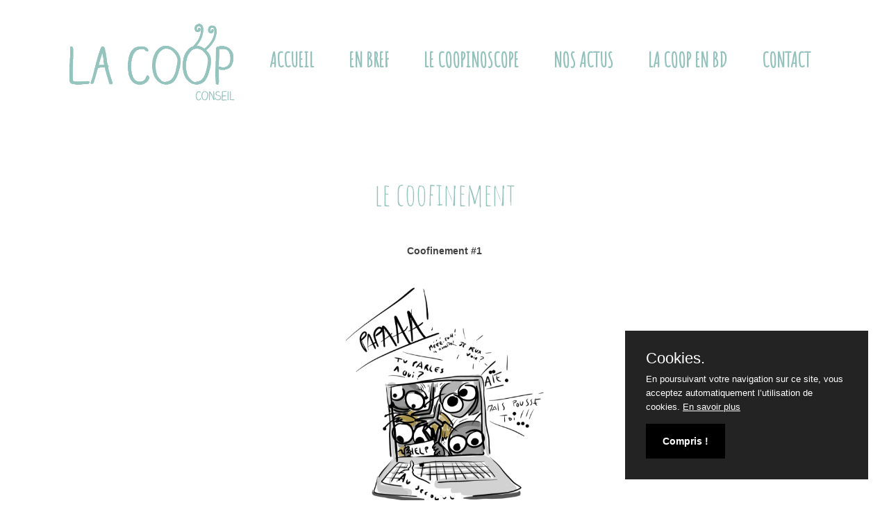

--- FILE ---
content_type: text/html; charset=utf-8
request_url: https://www.lacoop-conseil.fr/LE-COOFINEMENT.html
body_size: 6399
content:
<!DOCTYPE html>
<html id="ls-global" lang="en"><head>
    <meta charset="utf-8">
    <meta content="width=device-width, initial-scale=1, maximum-scale=1" name="viewport">
    <title>
      La Coop Conseil - Conseil en paiement digital
    </title>
<link rel="canonical" href="https://www.lacoop-conseil.fr/LE-COOFINEMENT.html"/>
    <meta name="description" content="La Coop Conseil est un cabinet de conseil en monétique, offres de paiements digitaux et retail.">
    <meta name="keywords" content="La Coop Conseil, payment consulting, conseil en paiement, paiement, paiement digital, coofinement, illustrations confinement, Elvire Serres, Coop Conseil">
    <meta class="appdrag-og-image-width-and-height" property="og:image:width" content="450">
    <meta class="appdrag-og-image-width-and-height" property="og:image:height" content="236">
    <meta property="og:image" content="https://www.lacoop-conseil.fr/config/LA-COOP-EN-BD.jpg?escape=98673ea4-b808-495f-8c4f-3c92810cf292">
    <meta class="appdrag-theme-topbar-color" name="theme-color" content="#2196f3">
    <meta class="appdrag-theme-topbar-color" name="msapplication-navbutton-color" content="#2196f3">
    <meta class="appdrag-theme-topbar-color" name="apple-mobile-web-app-status-bar-style" content="#2196f3">
    <link rel="shortcut icon" type="image/png" href="//www.lacoop-conseil.fr/favicon.png?fav=154">
    
    <link rel="stylesheet" type="text/css" href="//1e128.net/css/appdrag.css?v=4649">
    <style>.appdrag-palette-color-dark-primary-color{color:#1976d2;}.appdrag-palette-color-hover-dark-primary-color:hover{color:#1976d2!important;}.appdrag-palette-background-color-dark-primary-color{background-color:#1976d2;}.appdrag-palette-background-color-hover-dark-primary-color:hover{background-color:#1976d2!important;}.appdrag-palette-border-color-dark-primary-color{border-color:#1976d2;}.appdrag-palette-border-left-color-dark-primary-color{border-left-color:#1976d2;}.appdrag-palette-border-right-color-dark-primary-color{border-right-color:#1976d2;}.appdrag-palette-border-top-color-dark-primary-color{border-top-color:#1976d2;}.appdrag-palette-border-bottom-color-dark-primary-color{border-bottom-color:#1976d2;}.appdrag-palette-border-left-color-hover-dark-primary-color:hover{border-left-color:#1976d2;}.appdrag-palette-border-right-color-hover-dark-primary-color:hover{border-right-color:#1976d2;}.appdrag-palette-border-top-color-hover-dark-primary-color:hover{border-top-color:#1976d2;}.appdrag-palette-border-bottom-color-hover-dark-primary-color:hover{border-bottom-color:#1976d2;}.appdrag-palette-color-primary-color{color:#2196f3;}.appdrag-palette-color-hover-primary-color:hover{color:#2196f3!important;}.appdrag-palette-background-color-primary-color{background-color:#2196f3;}.appdrag-palette-background-color-hover-primary-color:hover{background-color:#2196f3!important;}.appdrag-palette-border-color-primary-color{border-color:#2196f3;}.appdrag-palette-border-left-color-primary-color{border-left-color:#2196f3;}.appdrag-palette-border-right-color-primary-color{border-right-color:#2196f3;}.appdrag-palette-border-top-color-primary-color{border-top-color:#2196f3;}.appdrag-palette-border-bottom-color-primary-color{border-bottom-color:#2196f3;}.appdrag-palette-border-left-color-hover-primary-color:hover{border-left-color:#2196f3;}.appdrag-palette-border-right-color-hover-primary-color:hover{border-right-color:#2196f3;}.appdrag-palette-border-top-color-hover-primary-color:hover{border-top-color:#2196f3;}.appdrag-palette-border-bottom-color-hover-primary-color:hover{border-bottom-color:#2196f3;}.appdrag-palette-color-light-primary-color{color:#bbdefb;}.appdrag-palette-color-hover-light-primary-color:hover{color:#bbdefb!important;}.appdrag-palette-background-color-light-primary-color{background-color:#bbdefb;}.appdrag-palette-background-color-hover-light-primary-color:hover{background-color:#bbdefb!important;}.appdrag-palette-border-color-light-primary-color{border-color:#bbdefb;}.appdrag-palette-border-left-color-light-primary-color{border-left-color:#bbdefb;}.appdrag-palette-border-right-color-light-primary-color{border-right-color:#bbdefb;}.appdrag-palette-border-top-color-light-primary-color{border-top-color:#bbdefb;}.appdrag-palette-border-bottom-color-light-primary-color{border-bottom-color:#bbdefb;}.appdrag-palette-border-left-color-hover-light-primary-color:hover{border-left-color:#bbdefb;}.appdrag-palette-border-right-color-hover-light-primary-color:hover{border-right-color:#bbdefb;}.appdrag-palette-border-top-color-hover-light-primary-color:hover{border-top-color:#bbdefb;}.appdrag-palette-border-bottom-color-hover-light-primary-color:hover{border-bottom-color:#bbdefb;}.appdrag-palette-color-text-color{color:#212121;}.appdrag-palette-color-hover-text-color:hover{color:#212121!important;}.appdrag-palette-background-color-text-color{background-color:#212121;}.appdrag-palette-background-color-hover-text-color:hover{background-color:#212121!important;}.appdrag-palette-border-color-text-color{border-color:#212121;}.appdrag-palette-border-left-color-text-color{border-left-color:#212121;}.appdrag-palette-border-right-color-text-color{border-right-color:#212121;}.appdrag-palette-border-top-color-text-color{border-top-color:#212121;}.appdrag-palette-border-bottom-color-text-color{border-bottom-color:#212121;}.appdrag-palette-border-left-color-hover-text-color:hover{border-left-color:#212121;}.appdrag-palette-border-right-color-hover-text-color:hover{border-right-color:#212121;}.appdrag-palette-border-top-color-hover-text-color:hover{border-top-color:#212121;}.appdrag-palette-border-bottom-color-hover-text-color:hover{border-bottom-color:#212121;}.appdrag-palette-color-secondary-text-color{color:#727272;}.appdrag-palette-color-hover-secondary-text-color:hover{color:#727272!important;}.appdrag-palette-background-color-secondary-text-color{background-color:#727272;}.appdrag-palette-background-color-hover-secondary-text-color:hover{background-color:#727272!important;}.appdrag-palette-border-color-secondary-text-color{border-color:#727272;}.appdrag-palette-border-left-color-secondary-text-color{border-left-color:#727272;}.appdrag-palette-border-right-color-secondary-text-color{border-right-color:#727272;}.appdrag-palette-border-top-color-secondary-text-color{border-top-color:#727272;}.appdrag-palette-border-bottom-color-secondary-text-color{border-bottom-color:#727272;}.appdrag-palette-border-left-color-hover-secondary-text-color:hover{border-left-color:#727272;}.appdrag-palette-border-right-color-hover-secondary-text-color:hover{border-right-color:#727272;}.appdrag-palette-border-top-color-hover-secondary-text-color:hover{border-top-color:#727272;}.appdrag-palette-border-bottom-color-hover-secondary-text-color:hover{border-bottom-color:#727272;}.appdrag-palette-color-divider-color{color:#b6b6b6;}.appdrag-palette-color-hover-divider-color:hover{color:#b6b6b6!important;}.appdrag-palette-background-color-divider-color{background-color:#b6b6b6;}.appdrag-palette-background-color-hover-divider-color:hover{background-color:#b6b6b6!important;}.appdrag-palette-border-color-divider-color{border-color:#b6b6b6;}.appdrag-palette-border-left-color-divider-color{border-left-color:#b6b6b6;}.appdrag-palette-border-right-color-divider-color{border-right-color:#b6b6b6;}.appdrag-palette-border-top-color-divider-color{border-top-color:#b6b6b6;}.appdrag-palette-border-bottom-color-divider-color{border-bottom-color:#b6b6b6;}.appdrag-palette-border-left-color-hover-divider-color:hover{border-left-color:#b6b6b6;}.appdrag-palette-border-right-color-hover-divider-color:hover{border-right-color:#b6b6b6;}.appdrag-palette-border-top-color-hover-divider-color:hover{border-top-color:#b6b6b6;}.appdrag-palette-border-bottom-color-hover-divider-color:hover{border-bottom-color:#b6b6b6;}.appdrag-palette-color-alt-color{color:#e27b60;}.appdrag-palette-color-hover-alt-color:hover{color:#e27b60!important;}.appdrag-palette-background-color-alt-color{background-color:#e27b60;}.appdrag-palette-background-color-hover-alt-color:hover{background-color:#e27b60!important;}.appdrag-palette-border-color-alt-color{border-color:#e27b60;}.appdrag-palette-border-left-color-alt-color{border-left-color:#e27b60;}.appdrag-palette-border-right-color-alt-color{border-right-color:#e27b60;}.appdrag-palette-border-top-color-alt-color{border-top-color:#e27b60;}.appdrag-palette-border-bottom-color-alt-color{border-bottom-color:#e27b60;}.appdrag-palette-border-left-color-hover-alt-color:hover{border-left-color:#e27b60;}.appdrag-palette-border-right-color-hover-alt-color:hover{border-right-color:#e27b60;}.appdrag-palette-border-top-color-hover-alt-color:hover{border-top-color:#e27b60;}.appdrag-palette-border-bottom-color-hover-alt-color:hover{border-bottom-color:#e27b60;}.appdrag-palette-color-alt-color-2{color:#363434;}.appdrag-palette-color-hover-alt-color-2:hover{color:#363434!important;}.appdrag-palette-background-color-alt-color-2{background-color:#363434;}.appdrag-palette-background-color-hover-alt-color-2:hover{background-color:#363434!important;}.appdrag-palette-border-color-alt-color-2{border-color:#363434;}.appdrag-palette-border-left-color-alt-color-2{border-left-color:#363434;}.appdrag-palette-border-right-color-alt-color-2{border-right-color:#363434;}.appdrag-palette-border-top-color-alt-color-2{border-top-color:#363434;}.appdrag-palette-border-bottom-color-alt-color-2{border-bottom-color:#363434;}.appdrag-palette-border-left-color-hover-alt-color-2:hover{border-left-color:#363434;}.appdrag-palette-border-right-color-hover-alt-color-2:hover{border-right-color:#363434;}.appdrag-palette-border-top-color-hover-alt-color-2:hover{border-top-color:#363434;}.appdrag-palette-border-bottom-color-hover-alt-color-2:hover{border-bottom-color:#363434;}html body .section-container h1 {font-family: 'Amatic SC';color: rgba(148,194,189,1); } html body .section-container h2 {font-family: 'Amatic SC';color: rgba(148,194,189,1); } html body .section-container .appdrag-button-primary { } html body .section-container .appdrag-button-primary:hover {}html body .section-container .appdrag-button-primary{}@media (min-width:1024px) and (max-width:1200px) {html body .section-container .appdrag-button-primary{}}@media (min-width:768px) and (max-width:1024px) {html body .section-container .appdrag-button-primary{}}@media (max-width:767px) {html body .section-container .appdrag-button-primary{}}html body .section-container .appdrag-button-secondary { } html body .section-container .appdrag-button-secondary:hover {}html body .section-container .appdrag-button-secondary{}@media (min-width:1024px) and (max-width:1200px) {html body .section-container .appdrag-button-secondary{}}@media (min-width:768px) and (max-width:1024px) {html body .section-container .appdrag-button-secondary{}}@media (max-width:767px) {html body .section-container .appdrag-button-secondary{}}html body .section-container .appdrag-button-style-3 { } html body .section-container .appdrag-button-style-3:hover {}html body .section-container .appdrag-button-style-3{}@media (min-width:1024px) and (max-width:1200px) {html body .section-container .appdrag-button-style-3{}}@media (min-width:768px) and (max-width:1024px) {html body .section-container .appdrag-button-style-3{}}@media (max-width:767px) {html body .section-container .appdrag-button-style-3{}}</style>
    <style>@import url('https://fonts.googleapis.com/css?family=Amatic+SC|Vesper+Libre|Chivo|Source+Sans+Pro|Lora|Signika&display=swap');
@font-face {font-family: 'sarina';src: url('//www.lacoop-conseil.fr/fonts/97b7dbcf-e728-44ee-985d-32106107752c.woff2') format('woff2'), url('//www.lacoop-conseil.fr/fonts/97b7dbcf-e728-44ee-985d-32106107752c.woff') format('woff'),url('//www.lacoop-conseil.fr/fonts/97b7dbcf-e728-44ee-985d-32106107752c.ttf') format('truetype') ;}
@font-face {font-family: 'fontawesome-webfont';src: url('//www.lacoop-conseil.fr/fonts/e1d1fbb4-612e-414c-8ec9-85a0ccec15fb.woff2') format('woff2'), url('//www.lacoop-conseil.fr/fonts/e1d1fbb4-612e-414c-8ec9-85a0ccec15fb.woff') format('woff'),url('//www.lacoop-conseil.fr/fonts/e1d1fbb4-612e-414c-8ec9-85a0ccec15fb.ttf') format('truetype') ;}
@font-face {font-family: 'Dancing';src: url('//www.lacoop-conseil.fr/fonts/234adf86-6bb4-478b-a9c5-33d253eaf555.woff2') format('woff2'), url('//www.lacoop-conseil.fr/fonts/234adf86-6bb4-478b-a9c5-33d253eaf555.woff') format('woff'),url('//www.lacoop-conseil.fr/fonts/234adf86-6bb4-478b-a9c5-33d253eaf555.ttf') format('truetype') ;}
@font-face {font-family: 'dancing';src: url('//www.lacoop-conseil.fr/fonts/aa7f7fb4-b217-48a4-969c-f9fd43578dda.woff2') format('woff2'), url('//www.lacoop-conseil.fr/fonts/aa7f7fb4-b217-48a4-969c-f9fd43578dda.woff') format('woff'),url('//www.lacoop-conseil.fr/fonts/aa7f7fb4-b217-48a4-969c-f9fd43578dda.ttf') format('truetype') ;}
@font-face {font-family: 'quicksand';src: url('//www.lacoop-conseil.fr/fonts/a5b6e93c-4df9-4648-a308-4c19da17a19b.woff2') format('woff2'), url('//www.lacoop-conseil.fr/fonts/a5b6e93c-4df9-4648-a308-4c19da17a19b.woff') format('woff'),url('//www.lacoop-conseil.fr/fonts/a5b6e93c-4df9-4648-a308-4c19da17a19b.ttf') format('truetype') ;}
</style>
  <div id="appallin-head-import">
    </div>

   <meta id='render-infos' appid='la-coop-2019-c0ae08' lazyload='0' minifierversion='4649' cdnp='1' nodeid='-192362542' nodetime='2026-01-22 07:55:33' processtime='54'>
    <script async src='https://www.googletagmanager.com/gtag/js?id=UA-142682634-1'></script><script>window.dataLayer = window.dataLayer || [];function gtag(){dataLayer.push(arguments);}gtag('js', new Date());gtag('config', 'UA-142682634-1');</script>
</head>
  <body class="drawer drawer-close drawer--left" style="overflow:hidden auto;direction:ltr" id="ls-global" appid="la-coop-2019-c0ae08">
    <header class="drawer-header" role="banner">
      <div type="button" class="drawer-hamburger drawer-toggle" style="background-color:#fff;color:#2e2e2e">
        <div class="drawer-topbar" style="font-size:29px;font-family:Sarina">
          <div class="appdrag-logo-container dynamic-sized-element appdrag-logo-image" margin-desktop-top="0" margin-desktop-bottom="0" margin-desktop-left="0" margin-desktop-right="0" padding-desktop-top="0" padding-desktop-bottom="0" padding-desktop-left="0" padding-desktop-right="0" style="line-height:normal;margin:0 !important;padding:0 !important" padding-tablet-top="5" padding-tablet-bottom="0">
            <div class="appdrag-image" link-target="none" style="text-align:left">
              <img src="//www.lacoop-conseil.fr/uploads/1562658156691-HD-bleu-little.jpg" style="margin:0 auto;background-position:center center;background-size:cover;background-repeat:no-repeat;display:inline-block" class="img img-responsive" margin-desktop-top="0" margin-desktop-bottom="0" margin-desktop-left="0" margin-desktop-right="0" padding-desktop-top="0" padding-desktop-bottom="0" padding-desktop-left="0" padding-desktop-right="0" disabled-src="//www.lacoop-conseil.fr/uploads/1562658156691-HD-bleu-little.jpg">
            </div>
            <div class="appdrag-element text-logo" style="position:relative;margin-top:0;padding:0 !important">
              <span style="font-size:22px"><span style="letter-spacing:.1em"><span style="font-family:roboto"><span class="appdrag-palette-color-text-color" ck-color-back="text-color">APPDRAG</span></span></span></span>
            </div>
          </div>
        </div>
        <span class="sr-only">toggle navigation</span> <span class="drawer-hamburger-icon" style="background-color:#2e2e2e"></span>
      </div>
      <nav class="drawer-nav" role="navigation" style="background-color:#fff;color:#2e2e2e;touch-action:none;display:none">
        <ul class="drawer-menu" style="transition-timing-function:cubic-bezier(.1,.57,.1,1);transition-duration:0ms;transform:translate(0,0) translateZ(0)">
          <li>
            <a class="drawer-menu-item" href="index.html" style="color:#2e2e2e;font-size:21px;font-weight:normal;letter-spacing:0;text-transform:none;font-family:&quot;Amatic SC&quot;;border-bottom-color:#e6e6e6;padding-left:10px !important">ACCUEIL</a>
          </li>
          <li>
            <a class="drawer-menu-item" href="EN-BREF.html" style="color:#2e2e2e;font-size:21px;font-weight:normal;letter-spacing:0;text-transform:none;font-family:&quot;Amatic SC&quot;;border-bottom-color:#e6e6e6;padding-left:10px !important">EN BREF</a>
          </li>
          <li>
            <a class="drawer-menu-item" href="le-coopinoscope.html" style="color:#2e2e2e;font-size:21px;font-weight:normal;letter-spacing:0;text-transform:none;font-family:&quot;Amatic SC&quot;;border-bottom-color:#e6e6e6;padding-left:10px !important">LE COOPINOSCOPE</a>
          </li>
          <li>
            <a class="drawer-menu-item" href="evenements.html" style="color:#2e2e2e;font-size:21px;font-weight:normal;letter-spacing:0;text-transform:none;font-family:&quot;Amatic SC&quot;;border-bottom-color:#e6e6e6;padding-left:10px !important">NOS ACTUS</a>
          </li>
          <li>
            <a class="drawer-menu-item" href="LA-COOP-EN-BD.html" style="color:#2e2e2e;font-size:21px;font-weight:normal;letter-spacing:0;text-transform:none;font-family:&quot;Amatic SC&quot;;border-bottom-color:#e6e6e6;padding-left:10px !important">LA COOP EN BD</a>
          </li>
          <li>
            <a class="drawer-menu-item" href="contact.html" style="color:#2e2e2e;font-size:21px;font-weight:normal;letter-spacing:0;text-transform:none;font-family:&quot;Amatic SC&quot;;border-bottom-color:#e6e6e6;padding-left:10px !important">CONTACT</a>
          </li>
        </ul>
      </nav>
    </header>
    
    <div class="lightbox-target" id="lightbox-target">
      <img src="" class="lightbox-image">
      <div class="lightbox-nav">
        <span class="lightbox-prev"><i class="fa fa-arrow-left"></i></span><span class="lightbox-next"><i class="fa fa-arrow-right"></i></span>
      </div>
      <div class="lightbox-caption">
      </div>
      <span class="lightbox-close"></span>
    </div>
    <main role="main" class="drawer-container t-gutter">
      <div class="section-container" style="top:0">
        <div id="appallin-header-container" class="visible" style="display:block">
          <section class="appallin-universal-section appallin-universal-navbar appallin-universal-navbar-dark hidden-sm hidden-xs flash-done" style="margin-left:0;background-color:rgba(0,0,0,0);padding:0 !important;margin-top:0 !important;margin-right:0 !important;margin-bottom:0 !important;text-align:left" margin-desktop-top="0" margin-desktop-bottom="0" margin-desktop-left="0" margin-desktop-right="0" padding-desktop-top="0" padding-desktop-bottom="0" padding-desktop-left="0" padding-desktop-right="0" id="ui-id-1" category="Headers / Footers" market-id="3699097" owner-id="25">
            <div class="container">
              <div class="row">
                <div class="col-sm-4 col-smp-4 col-md-3" link-local="index" anchor="Accueil" link-url="http://www.lacoop-conseil.fr/" video-background-poster="" video-background-path="" style="background-image:url(&quot;//www.lacoop-conseil.fr/uploads/LOGO-2023-1oNI.png&quot;);background-size:cover;background-repeat:no-repeat;opacity:1;background-color:rgba(0,0,0,0);text-align:left">
                  
                <a class="appdrag-a-link" href="index.html"><div class="appdrag-element-overlay appdrag-element-overlay-active" style="opacity:.5;background-color:rgba(0,0,0,0);background-image:url(&quot;//www.lacoop-conseil.fr/uploads/LOGO-2023-mUw0.png&quot;);background-size:cover">
                  </div></a></div>
                <div class="col-sm-8 col-smp-8 col-md-9" style="background-color:rgba(0,0,0,0)">
                  <div id="menu-bar" class="appdrag-menu navbar dynamic-sized-element visible-xs visible-sm visible-lg visible-md" role="navigation" padding-desktop-bottom="40" style="text-align:left;border-width:0;border-color:#290f0f;border-style:solid;padding-bottom:40px !important;margin-top:30px !important;margin-bottom:30px !important;padding-top:28px !important;padding-right:0 !important" padding-desktop-top="28" padding-desktop-left="NaN" padding-desktop-right="0" margin-desktop-bottom="30" margin-desktop-top="30">
                    <div class="collapse navbar-collapse appallin-generated-navbar fullwidth-buttons centered-menu" background="rgba(0,0,0,0)" font-size="30" font-family="Amatic SC" font-color="rgba(148,194,189)" hover-font-color="rgba(255,255,255,1)" hover-buttons-background="rgba(0,0,0,0)" buttons-border-top-width="0" buttons-border-top-color="transparent" buttons-border-top-style="none" buttons-border-bottom-width="0" buttons-border-bottom-color="transparent" buttons-border-bottom-style="none" buttons-border-right-width="0" buttons-border-right-color="transparent" buttons-border-right-style="none" buttons-border-left-width="0" buttons-border-left-color="transparent" buttons-border-left-style="none" buttons-padding-top="18" buttons-padding-left="25" buttons-padding-right="25" buttons-padding-bottom="16" buttons-text-align="right" display-caret="false" sublevel-background="rgba(240,240,240,1)" border-hover-bottom-width="3px" border-hover-bottom-color="rgba(252,120,165,1)" border-hover-bottom-style="solid" border-hover-top-width="2px" border-hover-top-color="rgba(240,67,67,1)" border-hover-top-style="none" border-hover-left-width="2px" border-hover-left-color="rgba(240,67,67,1)" border-hover-left-style="none" border-hover-right-width="2px" border-hover-right-color="rgba(240,67,67,1)" border-hover-right-style="none" border-top-width="px" border-top-color="" border-top-style="none" border-left-width="2px" border-left-color="rgba(130,55,55,1)" border-left-style="none" border-right-width="px" border-right-color="" border-right-style="none" border-bottom-width="px" border-bottom-color="" border-bottom-style="none" topbar-background-color="rgba(255,255,255,1)" topbar-drawer-border-color="rgba(230,230,230,1)" topbar-topbar-text-color="primary-color" topbar-drawer-text-color="rgba(46,46,46,1)" topbar-topbar-font-size="29" topbar-drawer-font-size="21" topbar-topbar-font-family="Sarina" topbar-drawer-font-family="Amatic SC" topbar-topbar-font-weight="" topbar-drawer-font-weight="normal" topbar-logo="http://appdrag.com.s3-eu-west-1.amazonaws.com/AppDrag-250-black.png" drawer-logo="http://appdrag.com.s3-eu-west-1.amazonaws.com/AppDrag-250-black.png" topbar-title="DanceStudio" topbar-logo-type="title" logo-right-space="153" logo-left-space="5" logo-top-space="15" logo-bottom-space="11" font-weight="bold" logo-height="35" menu-position="center">
                      <li class="appallin-menu-single-item">
                        <a href="" class="appallin-menu-single-item-link" style="background-color:rgba(0,0,0,0);font-size:30px;letter-spacing:0;text-transform:none;font-weight:bold;padding:18px 25px 16px;text-align:left;font-family:&quot;Amatic SC&quot;;color:#94c2bd;justify-content:flex-start"><span class="appallin-menu-single-item-title">Single item</span></a>
                      </li>
                      <li class="appallin-menu-container-item">
                        <a href="" class="appallin-menu-container-item-link" style="background-color:rgba(0,0,0,0);font-size:30px;letter-spacing:0;text-transform:none;font-weight:bold;padding:18px 25px 16px;text-align:left;font-family:&quot;Amatic SC&quot;;color:#94c2bd;justify-content:flex-start"><span class="appallin-menu-container-item-title">Container</span> <i class="fa fa-caret-down appallin-menu-container-caret" data-toggle="dropdown" style="display:none"></i></a>
                        <ul class="appallin-menu-sublevel dropdown-menu" style="background-color:#f0f0f0">
                        </ul>
                      </li>
                      <ul class="nav navbar-nav appallin-generated-menu noselect" style="background-color:transparent">
                        <li class="appallin-menu-single" style="border-style:none;border-left-width:2px;border-left-color:#823737;margin-right:0">
                          <a href="./" class="appallin-menu-single-item-link" style="background-color:rgba(0,0,0,0);font-size:30px;letter-spacing:0;text-transform:none;font-weight:bold;padding:18px 25px 16px;text-align:left;font-family:&quot;Amatic SC&quot;;color:#94c2bd;justify-content:flex-start"><span class="appallin-menu-single-item-title">ACCUEIL</span></a>
                        </li>
                        <li class="appallin-menu-single" style="border-style:none;border-left-width:2px;border-left-color:#823737;margin-right:0">
                          <a href="EN-BREF.html" class="appallin-menu-single-item-link" style="background-color:rgba(0,0,0,0);font-size:30px;letter-spacing:0;text-transform:none;font-weight:bold;padding:18px 25px 16px;text-align:left;font-family:&quot;Amatic SC&quot;;color:#94c2bd;justify-content:flex-start"><span class="appallin-menu-single-item-title">EN BREF</span></a>
                        </li>
                        <li class="appallin-menu-single" style="border-style:none;border-left-width:2px;border-left-color:#823737;margin-right:0">
                          <a href="le-coopinoscope.html" class="appallin-menu-single-item-link" style="background-color:rgba(0,0,0,0);font-size:30px;letter-spacing:0;text-transform:none;font-weight:bold;padding:18px 25px 16px;text-align:left;font-family:&quot;Amatic SC&quot;;color:#94c2bd;justify-content:flex-start"><span class="appallin-menu-single-item-title">LE COOPINOSCOPE</span></a>
                        </li>
                        <li class="appallin-menu-single" style="border-style:none;border-left-width:2px;border-left-color:#823737;margin-right:0">
                          <a href="evenements.html" class="appallin-menu-single-item-link" style="background-color:rgba(0,0,0,0);font-size:30px;letter-spacing:0;text-transform:none;font-weight:bold;padding:18px 25px 16px;text-align:left;font-family:&quot;Amatic SC&quot;;color:#94c2bd;justify-content:flex-start"><span class="appallin-menu-single-item-title">NOS ACTUS</span></a>
                        </li>
                        <li class="appallin-menu-single" style="border-style:none;border-left-width:2px;border-left-color:#823737;margin-right:0">
                          <a href="LA-COOP-EN-BD.html" class="appallin-menu-single-item-link" style="background-color:rgba(0,0,0,0);font-size:30px;letter-spacing:0;text-transform:none;font-weight:bold;padding:18px 25px 16px;text-align:left;font-family:&quot;Amatic SC&quot;;color:#94c2bd;justify-content:flex-start"><span class="appallin-menu-single-item-title">LA COOP EN BD</span></a>
                        </li>
                        <li class="appallin-menu-single" style="border-style:none;border-left-width:2px;border-left-color:#823737">
                          <a href="contact.html" class="appallin-menu-single-item-link" style="background-color:rgba(0,0,0,0);font-size:30px;letter-spacing:0;text-transform:none;font-weight:bold;padding:18px 25px 16px;text-align:left;font-family:&quot;Amatic SC&quot;;color:#94c2bd;justify-content:flex-start"><span class="appallin-menu-single-item-title">CONTACT</span></a>
                        </li>
                      </ul>
                    </div>
                  </div>
                </div>
              </div>
              <div class="row">
                <div class="col-sm-12">
                </div>
              </div>
            </div>
          </section>
          <link rel="stylesheet" type="text/css" href="../css/purecookie.css" async="">
          <script src="../js/purecookie.js" async="">
          </script>
        </div>
        <div class="appallin-universal-section au-pt-20 dynamic-sized-element divider-color dark-primary-color dark-primary-color" style="background-color:rgba(0,0,0,0);background-size:cover;background-repeat:no-repeat;padding:64px 0 60px !important;margin:0 !important" margin-desktop-top="0" margin-desktop-bottom="0" margin-desktop-left="0" margin-desktop-right="0" padding-desktop-top="64" padding-desktop-bottom="60" padding-desktop-left="0" padding-desktop-right="0" id="ui-id-134" market-id="3698833" owner-id="25" category="Text" anchor="CANDIDATES" video-background-poster="" video-background-path="">
          <div class="container">
            <div class="row">
              <div class="col-sm-12">
                <h1 class="appdrag-element" style="position:relative;margin-bottom:0 !important;margin-top:0 !important;padding:0 !important;text-align:center !important" category="Texts" margin-desktop-bottom="0" padding-desktop-top="0" padding-desktop-bottom="0" padding-desktop-left="0" padding-desktop-right="0" market-id="3700128" owner-id="4">
                  <span style="font-size:45px">le coofinement</span>
                  <br>
                </h1>
                <p id="CFU" style="position:relative;text-align:center !important" market-id="3700137" owner-id="4">
                  <br>
                  <br>
                  <strong>Coofinement #1</strong>
                  <br>
                  <br>
                </p>
              </div>
            </div>
            <div class="row">
              <div class="dynamic-sized-element col-sm-12 col-smp-12 col-md-12" margin-desktop-top="0" margin-desktop-bottom="0" margin-desktop-left="15" margin-desktop-right="15" padding-desktop-top="0" padding-desktop-bottom="0" padding-desktop-left="15" padding-desktop-right="15" style="width:calc(100% - 30px);margin:0 15px !important;padding:0 15px !important">
                <div class="appallin-universal-rectangle-image" title="" style="background-repeat:no-repeat;background-size:contain;background-image:url(&quot;//www.lacoop-conseil.fr/uploads/1586336373616-Project---Drawing-62470129320859290751.png&quot;);padding:0 0 400px !important;margin-top:0 !important;margin-bottom:0 !important" category="Images" video-background-poster="" video-background-path="" padding-desktop-bottom="400" padding-desktop-top="0" padding-desktop-left="0" padding-desktop-right="0" market-id="3700098" owner-id="1">
                </div>
                <p id="FLA" style="position:relative;text-align:center !important" market-id="3700137" owner-id="4">
                  <br>
                  <br>
                  <strong>Coofinement #2</strong>
                  <br>
                  <br>
                </p>
                <div class="appallin-universal-rectangle-image" title="" style="background-repeat:no-repeat;background-size:contain;background-image:url(&quot;//www.lacoop-conseil.fr/uploads/1586335950683-Project---Drawing-88894215223481216679.png&quot;);padding:0 0 400px !important;margin-top:0 !important;margin-bottom:50px !important" category="Images" video-background-poster="" video-background-path="" padding-desktop-bottom="400" padding-desktop-top="0" padding-desktop-left="0" padding-desktop-right="0" market-id="3700098" owner-id="1" margin-desktop-bottom="50">
                </div>
                <p id="JPA" style="position:relative;text-align:center !important" market-id="3700137" owner-id="4">
                  <strong>Coofinement #3</strong>
                  <br>
                  <br>
                </p>
                <div class="appallin-universal-rectangle-image" title="" style="background-repeat:no-repeat;background-size:contain;background-image:url(&quot;//www.lacoop-conseil.fr/uploads/1586336393304-Project---Drawing-58874548842495542217.png&quot;);padding:0 0 385px !important;margin-top:0 !important;margin-bottom:0 !important" category="Images" video-background-poster="" video-background-path="" padding-desktop-bottom="385" padding-desktop-top="0" padding-desktop-left="0" padding-desktop-right="0" market-id="3700098" owner-id="1">
                </div>
                <p id="LLD" style="position:relative;text-align:center !important" market-id="3700137" owner-id="4">
                  <br>
                  <br>
                  <strong>Coofinement #4</strong>
                  <br>
                  <br>
                </p>
                <div class="appallin-universal-rectangle-image" title="" style="background-repeat:no-repeat;background-size:contain;background-image:url(&quot;//www.lacoop-conseil.fr/uploads/1586420138304-distanciation.JPG&quot;);padding:0 0 400px !important;margin-top:0 !important;margin-bottom:0 !important" category="Images" video-background-poster="" video-background-path="" padding-desktop-bottom="400" padding-desktop-top="0" padding-desktop-left="0" padding-desktop-right="0" market-id="3700098" owner-id="1">
                </div>
                <p id="PMO" style="position:relative;text-align:center !important;padding:37px 0 0 !important;margin-top:0 !important;margin-bottom:0 !important" market-id="3700137" owner-id="4" class="dynamic-sized-element" padding-desktop-top="37" padding-desktop-bottom="0" padding-desktop-left="0" padding-desktop-right="0">
                  <br>
                  <b>Coofinement #5</b>
                  <br>
                  <br>
                </p>
                <div class="appallin-universal-rectangle-image" title="" style="background-repeat:no-repeat;background-size:contain;background-image:url(&quot;//www.lacoop-conseil.fr/uploads/1586335552716-Project---Drawing-11933506450081114237.png&quot;);padding:0 0 400px !important;margin-top:0 !important;margin-bottom:0 !important" category="Images" video-background-poster="" video-background-path="" padding-desktop-bottom="400" padding-desktop-top="0" padding-desktop-left="0" padding-desktop-right="0" market-id="3700098" owner-id="1">
                </div>
              </div>
            </div>
            <div class="row">
              <div class="col-sm-12">
                <p id="PBO" style="position:relative;text-align:center !important" market-id="3700137" owner-id="4">
                  <br>
                  <br>
                  <strong>Coofinement #6</strong>
                  <br>
                  <br>
                </p>
                <div class="appallin-universal-rectangle-image" title="" style="background-repeat:no-repeat;background-size:contain;background-image:url(&quot;//www.lacoop-conseil.fr/uploads/1588234335134-20200427-165842.png&quot;);padding:0 0 400px !important;margin-top:0 !important;margin-bottom:0 !important" category="Images" video-background-poster="" video-background-path="" padding-desktop-bottom="400" padding-desktop-top="0" padding-desktop-left="0" padding-desktop-right="0" market-id="3700098" owner-id="1">
                </div>
                <p id="CJJ" style="position:relative;text-align:center !important" market-id="3700137" owner-id="4">
                  <br>
                  <br>
                  <strong>Coofinement #7</strong>
                  <br>
                  <br>
                </p>
                <div class="appallin-universal-rectangle-image" title="" style="background-repeat:no-repeat;background-size:contain;background-image:url(&quot;//www.lacoop-conseil.fr/uploads/1588840823818-20200505-202620.png&quot;);padding:0 0 447px !important;margin-top:0 !important;margin-bottom:0 !important" category="Images" video-background-poster="" video-background-path="" padding-desktop-bottom="447" padding-desktop-top="0" padding-desktop-left="0" padding-desktop-right="0" market-id="3700098" owner-id="1">
                </div>
                <p id="PBO" style="position:relative;text-align:center !important" market-id="3700137" owner-id="4">
                  <br>
                  <br>
                  <strong>Coofinement #8</strong>
                  <br>
                </p>
                <div class="appallin-universal-rectangle-image" title="" style="background-repeat:no-repeat;background-size:contain;background-image:url(&quot;//www.lacoop-conseil.fr/uploads/1588840879177-20200506-175711.png&quot;);padding:0 0 492px !important;margin-top:0 !important;margin-bottom:0 !important" category="Images" video-background-poster="" video-background-path="" padding-desktop-bottom="492" padding-desktop-top="0" padding-desktop-left="0" padding-desktop-right="0" market-id="3700098" owner-id="1">
                </div>
                <p id="CJJ" style="position:relative;text-align:center !important" market-id="3700137" owner-id="4">
                  <br>
                  <br>
                  <strong>Coofinement #9</strong>
                  <br>
                  <br>
                </p>
                <div class="appallin-universal-rectangle-image" title="" style="background-repeat:no-repeat;background-size:contain;background-image:url(&quot;//www.lacoop-conseil.fr/uploads/1586335631331-Project---Drawing-23577781893008184828.png&quot;);padding:0 0 400px !important;margin-top:0 !important;margin-bottom:0 !important" category="Images" video-background-poster="" video-background-path="" padding-desktop-bottom="400" padding-desktop-top="0" padding-desktop-left="0" padding-desktop-right="0" market-id="3700098" owner-id="1">
                </div>
                <p id="PBO" style="position:relative;text-align:center !important" market-id="3700137" owner-id="4">
                  <br>
                  <br>
                  <strong>Coofinement #10</strong>
                  <br>
                  <br>
                </p>
                <div class="appallin-universal-rectangle-image" title="" style="background-repeat:no-repeat;background-size:contain;background-image:url(&quot;//www.lacoop-conseil.fr/uploads/1586335703408-Project---Drawing-33405042607745159734.png&quot;);padding:0 0 400px !important;margin-top:0 !important;margin-bottom:0 !important" category="Images" video-background-poster="" video-background-path="" padding-desktop-bottom="400" padding-desktop-top="0" padding-desktop-left="0" padding-desktop-right="0" market-id="3700098" owner-id="1">
                </div>
              </div>
            </div>
            <div class="row">
              <div class="col-sm-12">
                <p id="PBO" style="position:relative;text-align:center !important" market-id="3700137" owner-id="4">
                  <br>
                  <br>
                  <strong>Coofinement #11</strong>
                  <br>
                  <br>
                </p>
                <div class="appallin-universal-rectangle-image dynamic-sized-element" title="" style="background-repeat:no-repeat;background-size:contain;background-image:url(&quot;//www.lacoop-conseil.fr/uploads/1589356322920-Project---Drawing-16901925981622632487.png&quot;);padding:0 0 491px !important;margin-top:-20px !important;margin-bottom:0 !important" category="Images" video-background-poster="" video-background-path="" padding-desktop-bottom="491" padding-desktop-top="0" padding-desktop-left="0" padding-desktop-right="0" market-id="3700098" owner-id="1" margin-desktop-bottom="-92" margin-desktop-top="-20">
                </div>
                <p id="PBO" style="position:relative;text-align:center !important" market-id="3700137" owner-id="4">
                  <br>
                  <br>
                  <strong>Coofinement #12&nbsp;</strong>
                  <br>
                  <br>
                </p>
                <div class="appallin-universal-rectangle-image dynamic-sized-element" title="" style="background-repeat:no-repeat;background-size:contain;background-image:url(&quot;//www.lacoop-conseil.fr/uploads/1589787037549-Project---Drawing-14201607008740914890.png&quot;);padding:0 0 542px !important;margin-top:-20px !important;margin-bottom:0 !important" category="Images" video-background-poster="" video-background-path="" padding-desktop-bottom="542" padding-desktop-top="0" padding-desktop-left="0" padding-desktop-right="0" market-id="3700098" owner-id="1" margin-desktop-bottom="-92" margin-desktop-top="-20">
                </div>
                <p id="PBO" style="position:relative;text-align:center !important" market-id="3700137" owner-id="4">
                  <br>
                  <br>
                  <strong>Coofinement #13</strong>
                  <br>
                  <br>
                </p>
                <div class="appallin-universal-rectangle-image dynamic-sized-element" title="" style="background-repeat:no-repeat;background-size:contain;background-image:url(&quot;//www.lacoop-conseil.fr/uploads/1589787145805-Project---Drawing-15637368990263890522.png&quot;);padding:0 0 545px !important;margin-top:-20px !important;margin-bottom:0 !important" category="Images" video-background-poster="" video-background-path="" padding-desktop-bottom="545" padding-desktop-top="0" padding-desktop-left="0" padding-desktop-right="0" market-id="3700098" owner-id="1" margin-desktop-bottom="-92" margin-desktop-top="-20">
                </div>
              </div>
            </div>
            <div class="row">
              <div class="col-sm-12">
                <p style="position:relative;text-align:right !important" market-id="3700137" owner-id="4">
                  <em>*Illustrations réalisées par Elvire Serres</em>
                </p>
              </div>
            </div>
            <div class="row">
              <div class="col-sm-12">
              </div>
            </div>
            <div class="row">
              <div class="col-sm-12">
              </div>
            </div>
            <div class="row">
              <div class="col-sm-12">
              </div>
            </div>
            <div class="row">
              <div class="col-sm-12">
              </div>
            </div>
            <div class="row">
              <div class="col-sm-12">
              </div>
            </div>
            <div class="row">
              <div class="col-sm-12">
              </div>
            </div>
            <div class="row">
              <div class="col-sm-12">
              </div>
            </div>
            <div class="row">
              <div class="col-sm-12">
              </div>
            </div>
            <div class="row">
              <div class="col-sm-12">
              </div>
            </div>
          </div>
        </div>
        <div id="appallin-footer-container" class="visible" style="display:block">
          <section class="au-bg-dark-grey appallin-universal-section dark-primary-color dynamic-sized-element" style="background-color:#94c2bd;margin:0 !important;padding:56px 0 30px !important" id="ui-id-12" margin-desktop-top="0" margin-desktop-bottom="0" margin-desktop-left="0" margin-desktop-right="0" padding-desktop-top="56" padding-desktop-bottom="30" padding-desktop-left="0" padding-desktop-right="0" category="Headers / Footers">
            <div class="container">
              <div class="row">
                <div class="col-sm-12">
                </div>
              </div>
              <div class="row">
                <div class="dynamic-sized-element col-sm-12 col-smp-12 col-md-12" style="margin:0 !important;padding:0 15px !important" margin-desktop-top="0" margin-desktop-bottom="0" margin-desktop-left="0" margin-desktop-right="0" padding-desktop-top="0" padding-desktop-bottom="0" padding-desktop-left="15" padding-desktop-right="15" margin-mobile-bottom="30">
                  <h2 class="appdrag-element" style="position:relative;padding:0 0 5px !important;margin-top:20px !important;margin-right:0 !important;margin-bottom:10px !important;margin-left:0;text-align:center !important" margin-desktop-top="20" margin-desktop-bottom="10" margin-desktop-left="0" margin-desktop-right="0" padding-desktop-top="0" padding-desktop-bottom="5" padding-desktop-left="0" padding-desktop-right="0">
                    <strong><span style="font-size:24px"><span style="color:#fff"><a data-cke-saved-href="/MENTIONS-LEGALES.html" href="/MENTIONS-LEGALES.html"><span style="text-decoration:inherit">Mentions légales</span></a><span style="text-decoration:inherit"> - </span><a data-cke-saved-href="http://lacoop-charte.fr/" href="http://lacoop-charte.fr/"><span style="text-decoration:inherit">CHARTE DéONTOLOGIQUE </span></a><span style="text-decoration:inherit">- </span><a data-cke-saved-href="https://la-coop-2019-c0ae08.tfsbox.com/preview/quel-cooperant-etes-vous.html" href="/quel-cooperant-etes-vous.html"><span style="text-decoration:inherit">Quel coopérant êtes-vous ?</span></a></span></span></strong>
                  </h2>
                  <p style="position:relative;margin-top:15px !important;margin-right:0 !important;margin-bottom:0 !important;margin-left:0;padding:0 !important;text-align:center !important" margin-desktop-top="15" margin-desktop-bottom="0" margin-desktop-left="0" margin-desktop-right="0" padding-desktop-top="0" padding-desktop-bottom="0" padding-desktop-left="0" padding-desktop-right="0">
                    <span style="color:#fff;text-decoration:inherit"><span style="font-family:Arial">La Coop Conseil - SAS au capital de 100.000 € immatriculée sous le n°752 497 107 RCS Paris&nbsp;</span></span>
                  </p>
                  <p style="position:relative;margin-top:6px !important;margin-right:0 !important;margin-bottom:0 !important;margin-left:0;padding:0 !important;text-align:center !important" margin-desktop-top="6" margin-desktop-bottom="0" margin-desktop-left="0" margin-desktop-right="0" padding-desktop-top="0" padding-desktop-bottom="0" padding-desktop-left="0" padding-desktop-right="0">
                    <span style="color:#fff;text-decoration:inherit"><span style="font-family:Arial">Siège social : 165 rue de Rennes, 75006 PARIS</span></span>
                  </p>
                </div>
              </div>
            </div>
          </section>
        </div>
      </div>
    </main>
    <div id="appallin-body-import">
    </div>
    <div class="cke_screen_reader_only cke_copyformatting_notification">
      <div aria-live="polite">
      </div>
    </div>
    <script id="appdrag-js" async="" src="//1e128.net/js/appdrag.js?v=4649">
    </script>
  

</body></html>

--- FILE ---
content_type: text/css; charset=utf-8
request_url: https://www.lacoop-conseil.fr/css/purecookie.css
body_size: 268
content:
.cookieConsentContainer {
    z-index: 999;
    width: 350px;
    min-height: 20px;
    box-sizing: border-box;
    padding: 30px 30px 30px 30px;
    background: #232323;
    overflow: hidden;
    position: fixed;
    bottom: 30px;
    right: 30px;
    display: none;
}

.cookieConsentContainer .cookieTitle a {
    font-family: OpenSans, arial, "sans-serif";
    color: #FFFFFF;
    font-size: 22px;
    line-height: 20px;
    display: block;
}

.cookieConsentContainer .cookieDesc p {
    margin: 0;
    padding: 0;
    font-family: OpenSans, arial, "sans-serif";
    color: #FFFFFF;
    font-size: 13px;
    line-height: 20px;
    display: block;
    margin-top: 10px;
}

.cookieConsentContainer .cookieDesc a {
    font-family: OpenSans, arial, "sans-serif";
    color: #FFFFFF;
    text-decoration: underline;
}

.cookieConsentContainer .cookieButton a {
    display: inline-block;
    font-family: OpenSans, arial, "sans-serif";
    color: #FFFFFF;
    font-size: 14px;
    font-weight: bold;
    margin-top: 14px;
    background: #000000;
    box-sizing: border-box;
    padding: 15px 24px;
    text-align: center;
    transition: background 0.3s;
}

.cookieConsentContainer .cookieButton a:hover {
    cursor: pointer;
    background: #3E9B67;
}

@media (max-width: 980px) {
    .cookieConsentContainer {
        bottom: 0;
        left: 0;
        width: 100%;
    }
}

--- FILE ---
content_type: application/javascript; charset=utf-8
request_url: https://www.lacoop-conseil.fr/js/purecookie.js
body_size: 732
content:
// --- Config --- //
var purecookieTitle = "Cookies."; // Title
var purecookieDesc = "En poursuivant votre navigation sur ce site, vous acceptez automatiquement l’utilisation de cookies.";
var purecookieLink = '<a href="L-UTILISATION-DES-COOKIES.html"> En savoir plus </a>';
var purecookieButton = "Compris !";
// ---        --- //


function pureFadeIn(elem, display) {
    var el = document.getElementById(elem);
    el.style.opacity = 0;
    el.style.display = display || "block";

    (function fade() {
        var val = parseFloat(el.style.opacity);
        if (!((val += .02) > 1)) {
            el.style.opacity = val;
            requestAnimationFrame(fade);
        }
    })();
};

function pureFadeOut(elem) {
    var el = document.getElementById(elem);
    el.style.opacity = 1;

    (function fade() {
        if ((el.style.opacity -= .02) < 0) {
            el.style.display = "none";
        } else {
            requestAnimationFrame(fade);
        }
    })();
};

function setCookie(name, value, days) {
    var expires = "";
    if (days) {
        var date = new Date();
        date.setTime(date.getTime() + (days * 24 * 60 * 60 * 1000));
        expires = "; expires=" + date.toUTCString();
    }
    document.cookie = name + "=" + (value || "") + expires + "; path=/";
}

function getCookie(name) {
    var nameEQ = name + "=";
    var ca = document.cookie.split(';');
    for (var i = 0; i < ca.length; i++) {
        var c = ca[i];
        while (c.charAt(0) == ' ') c = c.substring(1, c.length);
        if (c.indexOf(nameEQ) == 0) return c.substring(nameEQ.length, c.length);
    }
    return null;
}

function eraseCookie(name) {
    document.cookie = name + '=; Max-Age=-99999999;';
}

function cookieConsent() {
    if (!getCookie('purecookieDismiss')) {
        document.body.innerHTML += '<div class="cookieConsentContainer" id="cookieConsentContainer"><div class="cookieTitle"><a>' + purecookieTitle + '</a></div><div class="cookieDesc"><p>' + purecookieDesc + ' ' + purecookieLink + '</p></div><div class="cookieButton"><a onClick="purecookieDismiss();">' + purecookieButton + '</a></div></div>';
        pureFadeIn("cookieConsentContainer");
    }
}

function purecookieDismiss() {
    setCookie('purecookieDismiss', '1', 7);
    pureFadeOut("cookieConsentContainer");
}

window.onload = function() {
    cookieConsent();
};